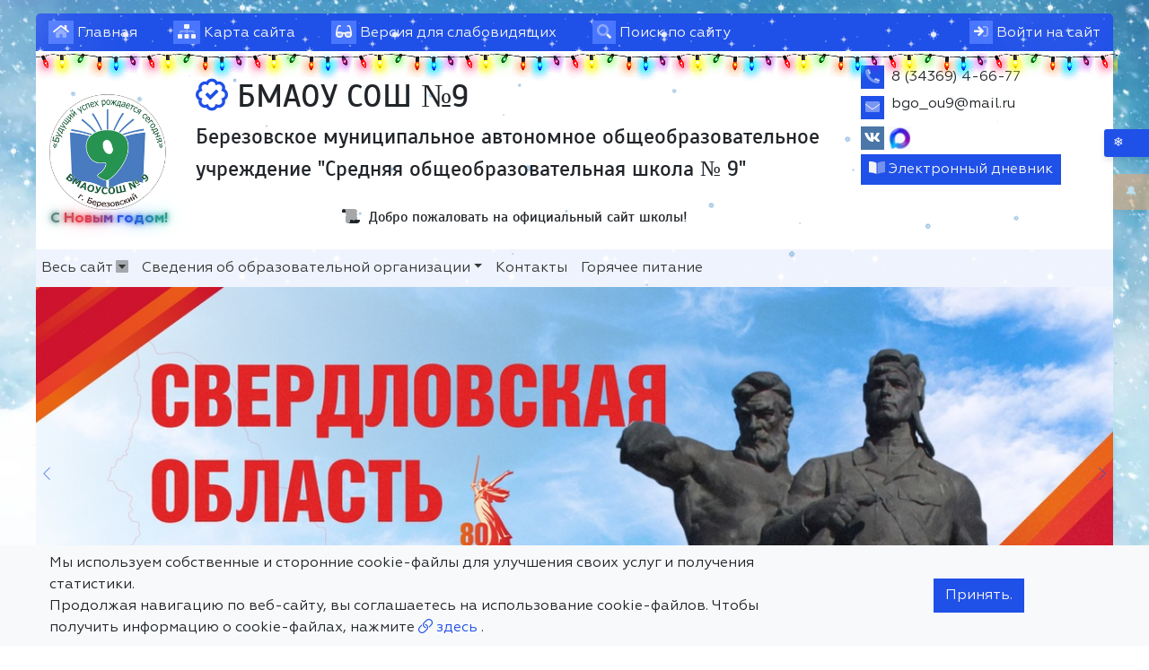

--- FILE ---
content_type: text/html; charset=utf-8
request_url: https://dnevnik-ural.ru/
body_size: 16959
content:

<!DOCTYPE html>
<html lang="ru" xmlns="http://www.w3.org/1999/xhtml">
<head>
  <meta charset="utf-8"/>
  <meta name="viewport" content="width=device-width, initial-scale=1, shrink-to-fit=no"/>
  <title>Официальный сайт БМАОУ СОШ №9</title>
  <meta name="description" content="Березовское муниципальное автономное общеобразовательное учреждение &quot;Средняя общеобразовательная школа № 9&quot; — официальный сайт. Здесь вы найдете актуальную информацию, новости, контакты и полезные ресурсы. Добро пожаловать!"/>
  <meta name="keywords" content=" сайт, на сайте, Официальный,Страницы, педагогов, педагоги, дорожная карта, образование, коррекционное, расписание уроков, как добраться, ребенок, детей, школьный, портал, воспитанники, школьники, школьницы"/>
  
    <link rel="shortcut icon"
          href="/media/favicon/0838b635a355bcb3dbb33b6c72861305.png"
          type="image/x-icon">
  
  
  

  

  <!-- Font Preloads for Critical Rendering Path -->
  <link rel="preload"
        href="/static/vendor/fonts/geom/Geometria.woff"
        as="font"
        type="font/woff"
        crossorigin>
  <link rel="preload"
        href="/static/vendor/fonts/geom/Geometria-Bold.woff"
        as="font"
        type="font/woff"
        crossorigin>
  <link rel="preload"
        href="/static/vendor/fonts/geom/Geometria-Medium.woff"
        as="font"
        type="font/woff"
        crossorigin>
  <!-- End Font Preloads -->

  <!-- Fonts -->
  <link href='/static/vendor/css/font-geom.css'
        rel='stylesheet'
        type='text/css'>
  <!-- End Fonts -->

  <link rel="stylesheet" href="/static/CACHE/css/output.006ec3d566bd.css" type="text/css" media="all">
  
  <!-- END Fonts -->

  <!-- Extra CSS -->
  
  

   <!-- New Year-->
    <script src="/static/site_templates/expanded/js/particles.js"></script>
    <script src="/static/site_templates/expanded/js/holidays-25.js"></script>

  <script src="/static/CACHE/js/output.86a3070776eb.js"></script>
</head>

<body style="
     background: url(/media/fon/i_3_VKnoYXv.webp) 0 0 #fff;
     background-size: 100% 100vh;
      background-repeat: no-repeat;
      height: 100%;
      background-attachment: fixed;
     ">

      <!-- Новогодние эффекты 2025 -->
      
      <div id="particles-js"></div>

      <!-- Параллакс снегопад -->
      <div class="snow-parallax">
        <div class="snow-layer snow-layer--back"></div>
        <div class="snow-layer snow-layer--middle"></div>
        <div class="snow-layer snow-layer--front"></div>
      </div>
      

      
      <!-- Морозные узоры -->
      <div class="frost-overlay"></div>
      <div class="frost-overlay-bottom"></div>
      

      
      <!-- Кнопки управления праздниками -->
      <button id="toggle-holidays" type="button" title="Переключить праздничное оформление">
        ❄️ <span>Отключить Новый Год</span>
      </button>
      <button id="toggle-holiday-sound" type="button" title="Переключить звук">
        🔕
      </button>
      
      <!-- Конец новогодних эффектов -->


  <div id="scroller"><i></i></div>


<!-- Top Bar -->
<div class="container top-bar">
  
  <div class="row">
    <div class="col">

      <ul>
        <li>
          <a href="/" class="top-bar__link" title="Главная">
            <i class="fad fa-home"></i> <span class="d-none d-sm-inline">Главная</span>
          </a>
        </li>
        <li>
          <a href="/sitemap/" class="top-bar__link" title="Карта сайта">
            <i class="fad fa-sitemap"></i> <span class="d-none d-sm-inline">Карта сайта</span>
          </a>
        </li>
        <li>
          <a href="#" class="top-bar__link bvi-open" title="Версия для слабовидящих" itemprop="copy">
            <i class="fad fa-glasses"></i> <span class="d-none d-sm-inline">Версия для слабовидящих</span>
          </a>
        </li>
        
          <li class="top-bar__search">
            <a href="#" class="top-bar__link" title="Поиск по сайту">
              <i class="fad fa-search"></i> <span class="d-none d-sm-inline"> Поиск по сайту</span>
            </a>

            <form action="/search/">
              <div class="input-group input-group-sm">
                <input type="text" class="form-control" placeholder="Поиск по сайту"
                       aria-label="Поиск по сайту" name="search"
                       value="" required>
                <div class="input-group-append">
                  <button href="#" type="submit" title="Поиск по сайту">
                    <i class="fad fa-search"></i>
                  </button>
                </div>
              </div>
            </form>
          </li>

        
        <li class="top-bar__user">
          
            <a href="/accounts/login/" class="top-bar__link" title="Вход на сайт">
              <i class="fad fa-sign-in"></i> <span class="d-none d-sm-inline">Войти на сайт</span>
            </a>
          
        </li>
      </ul>
    </div>
     <!--New Year -->
    
    <div class="col-12">
      <div class="garlands_1" id="garlands" ></div>
    </div>
    


  </div>
  
</div>
<!-- END Top Bar -->




  







  

<header
  style=""
  class="container header">
  
  <div class="header__wrapper">
    
    
      <div class="header__logo">
        <a href="/" title="Логотип БМАОУ СОШ №9">
          
            <img src="/media/cache2/c2/47/c24700b61f447e6d2764f467ea20e36a.png"
                 width="250"
                 height="251"
                 alt="Логотип БМАОУ СОШ №9">
          
        </a>
        
        
       <!-- Новогодний текст -->
        
        <div class="new-year-text">
          <span style="--i: 0">С</span>
          <span style="--i: 1" class="pr-1"> </span>
          <span style="--i: 2">Н</span>
          <span style="--i: 3">о</span>
          <span style="--i: 4">в</span>
          <span style="--i: 5">ы</span>
          <span style="--i: 6">м</span>
          <span style="--i: 1" class="pr-1"> </span>
          <span style="--i: 8">г</span>
          <span style="--i: 9">о</span>
          <span style="--i: 10">д</span>
          <span style="--i: 11">о</span>
          <span style="--i: 13">м</span>
          <span style="--i: 14">!</span>
        </div>
        

      </div>
      <div class="header__titles"
           itemscope
           itemtype="http://schema.org/Organization">
        

        
          
            <h1 itemprop="brand"
                style="">
          
        
          <i class="far fa-badge-check"
             title="Официальный сайт БМАОУ СОШ №9"></i>
        
        БМАОУ СОШ №9
        
          </h1>
        
        
        
          
            <div class="header__titles_subtitle"
                 style="">Березовское муниципальное автономное общеобразовательное учреждение &quot;Средняя общеобразовательная школа № 9&quot;</div>
          
        
        
          <div class="header__titles_slogan">
            <i class="fad fa-scroll-old" title="Слоган"></i> Добро пожаловать на официальный сайт школы!
          </div>
        
      </div>
    
    <div class="header__contacts">
      <ul class="list-unstyled mb-1">
        
          <li class="header__contacts_item">
            <i class="fad fa-phone-alt" title="Телефон"></i>
            <div class="header__contacts_item_body">8 (34369) 4-66-77</div>
          </li>
        
        
          <li class="header__contacts_item">
            <i class="fad fa-envelope" title="Электронная почта"></i>
            <div class="header__contacts_item_body">
  
    
      <p itemprop="email">bgo_ou9@mail.ru</p>
    
  

</div>
          </li>
        
        
          <li class="header__contacts_item header__contacts_social">
            <ul class="w-sm-100 text-sm-center">
              
                <li>
                  <div class="vk">
                    <a href="https://vk.com/public193867448" target="_blank"><i class="fab fa-vk"></i></a>
                  </div>
                </li>
              
              
              
              
              
              
              
              
              
              
              
              
              
              
              
              
              
                <li>
                  <div class="bg-light">
                    <a data-popup="tooltip"
                       data-trigger="hover"
                       data-content="Мы в MAX"
                       href="https://max.ru/id6604009053_gos"
                       target="_blank" title="Мы в MAX">
                      <img src="/static/icons/max.png">
                    </a>
                  </div>
                </li>
              
              
              
              
              
            </ul>
          </li>
        
        
      </ul>
      
      
        <a target="_blank"
           class="btn btn-primary text-white py-1 px-2 mb-1"
           href="https://dnevnik.egov66.ru">
          <i class="fad fa-book-open"></i> Электронный дневник
        </a>
      
      
    </div>
    
</header>



  
  






<div class="container nav-horizontal">
      
  <nav id="megamenu">
    <button class="navbar-toggler" type="button" data-toggle="collapse" data-target="#nav_horizontal"
            aria-expanded="false" aria-label="Toggle navigation">
      <i class="fad fa-bars"></i> Меню сайта
    </button>
    
    <div class="megamenu-dropdown">
      <div class="row">
        <div class="col nav-all">
          <a href="#" class="megamenu-dropdown__close megamenu-dropdown__toggle"><i></i> Закрыть</a>
        </div>
      </div>
      <div class="card-columns">

        

          <div class="card">
            <div class="card-header">
              <a href="/sveden/#megamenu" class=""
                 title="Сведения об образовательной организации">Сведения об образовательной организации</a>
            </div>
            
              <div class="card-body">
                <ul class="list-unstyled">
                  

                  
                    
                      <li>
                        <a href="/sveden/common/#megamenu" title="Основные сведения">
                          Основные сведения
                        </a>
                        
                      </li>
                    
                  
                    
                      <li>
                        <a href="/sveden/struct/#megamenu" title="Структура и органы управления образовательной организации">
                          Структура и органы управления образовательной организации
                        </a>
                        
                      </li>
                    
                  
                    
                      <li>
                        <a href="/sveden/document/#megamenu" title="Документы">
                          Документы
                        </a>
                        
                      </li>
                    
                  
                    
                      <li>
                        <a href="/sveden/education/#megamenu" title="Образование">
                          Образование
                        </a>
                        
                      </li>
                    
                  
                    
                      <li>
                        <a href="/sveden/eduStandarts/#megamenu" title="Образовательные стандарты и требования">
                          Образовательные стандарты и требования
                        </a>
                        
                      </li>
                    
                  
                    
                      <li>
                        <a href="/sveden/managers/#megamenu" title="Руководство">
                          Руководство
                        </a>
                        
                      </li>
                    
                  
                    
                      <li>
                        <a href="/sveden/employees/#megamenu" title="Педагогический состав">
                          Педагогический состав
                        </a>
                        
                      </li>
                    
                  
                    
                      <li>
                        <a href="/sveden/objects/#megamenu" title="Материально-техническое обеспечение и оснащенность образовательного процесса. Доступная среда">
                          Материально-техническое обеспечение и оснащенность образовательного процесса. Доступная среда
                        </a>
                        
                      </li>
                    
                  
                    
                      <li>
                        <a href="/sveden/grants/#megamenu" title="Стипендии и меры поддержки обучающихся">
                          Стипендии и меры поддержки обучающихся
                        </a>
                        
                      </li>
                    
                  
                    
                      <li>
                        <a href="/sveden/paid_edu/#megamenu" title="Платные образовательные услуги">
                          Платные образовательные услуги
                        </a>
                        
                      </li>
                    
                  
                    
                      <li>
                        <a href="/sveden/budget/#megamenu" title="Финансово-хозяйственная деятельность">
                          Финансово-хозяйственная деятельность
                        </a>
                        
                      </li>
                    
                  
                    
                      <li>
                        <a href="/sveden/vacant/#megamenu" title="Вакантные места для приёма (перевода) обучающихся">
                          Вакантные места для приёма (перевода) обучающихся
                        </a>
                        
                      </li>
                    
                  
                    
                      <li>
                        <a href="/sveden/inter/#megamenu" title="Международное сотрудничество">
                          Международное сотрудничество
                        </a>
                        
                      </li>
                    
                  
                    
                      <li>
                        <a href="/sveden/catering/#megamenu" title="Организация питания в образовательной организации">
                          Организация питания в образовательной организации
                        </a>
                        
                      </li>
                    
                  
                    
                      <li>
                        <a href="/sveden/food/#megamenu" title="Организация питания в образовательной организации">
                          Организация питания в образовательной организации
                        </a>
                        
                      </li>
                    
                  
                </ul>
              </div>
            

          </div>
        

          <div class="card">
            <div class="card-header">
              <a href="/news/#megamenu" class=""
                 title="Новости">Новости</a>
            </div>
            

          </div>
        

          <div class="card">
            <div class="card-header">
              <a href="/partition/109873/#megamenu" class=""
                 title="Учебный процесс">Учебный процесс</a>
            </div>
            
              <div class="card-body">
                <ul class="list-unstyled">
                  

                  
                    
                      <li>
                        <a href="/partition/104663/#megamenu" title="ОРКСЭ">
                          ОРКСЭ
                        </a>
                        
                      </li>
                    
                  
                    
                      <li>
                        <a href="/partition/101182/#megamenu" title="Персонифицированное финансирование дополнительного образования (ПФДО)">
                          Персонифицированное финансирование дополнительного образования (ПФДО)
                        </a>
                        
                      </li>
                    
                  
                    
                      <li>
                        <a href="/partition/101175/#megamenu" title="Аттестация обучающихся">
                          Аттестация обучающихся
                        </a>
                        
                          <ul class="sublist">
                            
                              
                                <li>
                                  <a href="/partition/106904/#megamenu" title="Государственная итоговая аттестация">
                                    <i class="fa fa-caret-square-o-right"
                                       aria-hidden="true"></i>Государственная итоговая аттестация
                                  </a>
                                  
                                </li>
                              
                            
                              
                                <li>
                                  <a href="/partition/106905/#megamenu" title="Всероссийские проверочные работы">
                                    <i class="fa fa-caret-square-o-right"
                                       aria-hidden="true"></i>Всероссийские проверочные работы
                                  </a>
                                  
                                </li>
                              
                            
                          </ul>
                        
                      </li>
                    
                  
                    
                      <li>
                        <a href="/partition/101180/#megamenu" title="Всероссийская олимпиада школьников">
                          Всероссийская олимпиада школьников
                        </a>
                        
                          <ul class="sublist">
                            
                              
                                <li>
                                  <a href="/partition/101421/#megamenu" title="Документы">
                                    <i class="fa fa-caret-square-o-right"
                                       aria-hidden="true"></i>Документы
                                  </a>
                                  
                                </li>
                              
                            
                              
                                <li>
                                  <a href="/partition/101422/#megamenu" title="Протоколы">
                                    <i class="fa fa-caret-square-o-right"
                                       aria-hidden="true"></i>Протоколы
                                  </a>
                                  
                                </li>
                              
                            
                          </ul>
                        
                      </li>
                    
                  
                    
                      <li>
                        <a href="/partition/110033/#megamenu" title="Доступная среда">
                          Доступная среда
                        </a>
                        
                          <ul class="sublist">
                            
                              
                                <li>
                                  <a href="/partition/132644/#megamenu" title="Психолого-педагогический консилиум">
                                    <i class="fa fa-caret-square-o-right"
                                       aria-hidden="true"></i>Психолого-педагогический консилиум
                                  </a>
                                  
                                    <ul class="children">
                                      
                                    </ul>
                                  
                                </li>
                              
                            
                              
                                <li>
                                  <a href="/partition/132645/#megamenu" title="Организация образовательного процесса обучающихся с ОВЗ">
                                    <i class="fa fa-caret-square-o-right"
                                       aria-hidden="true"></i>Организация образовательного процесса обучающихся с ОВЗ
                                  </a>
                                  
                                </li>
                              
                            
                              
                                <li>
                                  <a href="/partition/132646/#megamenu" title="Информация о специальных условиях для обучения инвалидов и лиц с ограниченными возможностями здоровья">
                                    <i class="fa fa-caret-square-o-right"
                                       aria-hidden="true"></i>Информация о специальных условиях для обучения инвалидов и лиц с ограниченными возможностями здоровья
                                  </a>
                                  
                                </li>
                              
                            
                              
                                <li>
                                  <a href="/partition/132648/#megamenu" title="Логопед">
                                    <i class="fa fa-caret-square-o-right"
                                       aria-hidden="true"></i>Логопед
                                  </a>
                                  
                                </li>
                              
                            
                              
                                <li>
                                  <a href="/partition/132649/#megamenu" title="Психолог">
                                    <i class="fa fa-caret-square-o-right"
                                       aria-hidden="true"></i>Психолог
                                  </a>
                                  
                                </li>
                              
                            
                              
                                <li>
                                  <a href="/partition/132650/#megamenu" title="Тьютор">
                                    <i class="fa fa-caret-square-o-right"
                                       aria-hidden="true"></i>Тьютор
                                  </a>
                                  
                                </li>
                              
                            
                          </ul>
                        
                      </li>
                    
                  
                </ul>
              </div>
            

          </div>
        

          <div class="card">
            <div class="card-header">
              <a href="/partition/101174/#megamenu" class=""
                 title="Приём в образовательную организацию">Приём в образовательную организацию</a>
            </div>
            

          </div>
        

          <div class="card">
            <div class="card-header">
              <a href="/partition/93258/#megamenu" class=""
                 title="Пришкольный лагерь &quot;Радуга&quot;">Пришкольный лагерь &quot;Радуга&quot;</a>
            </div>
            

          </div>
        

          <div class="card">
            <div class="card-header">
              <a href="/partition/109817/#megamenu" class=""
                 title="Воспитательная деятельность">Воспитательная деятельность</a>
            </div>
            
              <div class="card-body">
                <ul class="list-unstyled">
                  

                  
                    
                      <li>
                        <a href="/partition/105332/#megamenu" title="Школьный театр">
                          Школьный театр
                        </a>
                        
                      </li>
                    
                  
                    
                      <li>
                        <a href="/partition/109818/#megamenu" title="Профилактика">
                          Профилактика
                        </a>
                        
                          <ul class="sublist">
                            
                              
                                <li>
                                  <a href="/partition/101179/#megamenu" title="Информационная безопасность">
                                    <i class="fa fa-caret-square-o-right"
                                       aria-hidden="true"></i>Информационная безопасность
                                  </a>
                                  
                                </li>
                              
                            
                              
                                <li>
                                  <a href="/partition/93252/#megamenu" title="Охрана жизни и здоровья">
                                    <i class="fa fa-caret-square-o-right"
                                       aria-hidden="true"></i>Охрана жизни и здоровья
                                  </a>
                                  
                                </li>
                              
                            
                              
                                <li>
                                  <a href="/partition/101177/#megamenu" title="Социально-психологическое тестирование">
                                    <i class="fa fa-caret-square-o-right"
                                       aria-hidden="true"></i>Социально-психологическое тестирование
                                  </a>
                                  
                                </li>
                              
                            
                              
                                <li>
                                  <a href="/partition/101178/#megamenu" title="Профилактика правонарушений">
                                    <i class="fa fa-caret-square-o-right"
                                       aria-hidden="true"></i>Профилактика правонарушений
                                  </a>
                                  
                                    <ul class="children">
                                      
                              
                                <li>
                                  <a href="/partition/101330/#megamenu" title="Профилактика терроризма">
                                    <i class="fa fa-caret-square-o-right"
                                       aria-hidden="true"></i>Профилактика терроризма
                                  </a>
                                  
                                </li>
                              
                            
                              
                                <li>
                                  <a href="/partition/101331/#megamenu" title="Профилактика правонарушений">
                                    <i class="fa fa-caret-square-o-right"
                                       aria-hidden="true"></i>Профилактика правонарушений
                                  </a>
                                  
                                </li>
                              
                            
                              
                                <li>
                                  <a href="/partition/101332/#megamenu" title="Профилактика употребления психоактивных веществ">
                                    <i class="fa fa-caret-square-o-right"
                                       aria-hidden="true"></i>Профилактика употребления психоактивных веществ
                                  </a>
                                  
                                </li>
                              
                            
                                    </ul>
                                  
                                </li>
                              
                            
                              
                                <li>
                                  <a href="/partition/115505/#megamenu" title="Профилактика суицидального поведения">
                                    <i class="fa fa-caret-square-o-right"
                                       aria-hidden="true"></i>Профилактика суицидального поведения
                                  </a>
                                  
                                </li>
                              
                            
                              
                            
                              
                                <li>
                                  <a href="/partition/138189/#megamenu" title="Совет профилактики">
                                    <i class="fa fa-caret-square-o-right"
                                       aria-hidden="true"></i>Совет профилактики
                                  </a>
                                  
                                </li>
                              
                            
                          </ul>
                        
                      </li>
                    
                  
                    
                      <li>
                        <a href="/partition/109874/#megamenu" title="Профориентация">
                          Профориентация
                        </a>
                        
                          <ul class="sublist">
                            
                              
                                <li>
                                  <a href="/partition/101176/#megamenu" title="Проект по ранней профориентации &quot;Билет в будущее&quot;">
                                    <i class="fa fa-caret-square-o-right"
                                       aria-hidden="true"></i>Проект по ранней профориентации &quot;Билет в будущее&quot;
                                  </a>
                                  
                                </li>
                              
                            
                              
                                <li>
                                  <a href="/partition/115765/#megamenu" title="Профориентационные мероприятия">
                                    <i class="fa fa-caret-square-o-right"
                                       aria-hidden="true"></i>Профориентационные мероприятия
                                  </a>
                                  
                                </li>
                              
                            
                          </ul>
                        
                      </li>
                    
                  
                    
                      <li>
                        <a href="/partition/109875/#megamenu" title="Разговоры о важном">
                          Разговоры о важном
                        </a>
                        
                      </li>
                    
                  
                    
                      <li>
                        <a href="/partition/109876/#megamenu" title="Школьный спортивный клуб">
                          Школьный спортивный клуб
                        </a>
                        
                      </li>
                    
                  
                    
                      <li>
                        <a href="/partition/110031/#megamenu" title="Школьная служба примирения">
                          Школьная служба примирения
                        </a>
                        
                      </li>
                    
                  
                    
                      <li>
                        <a href="/partition/128376/#megamenu" title="Дорожная безопасность">
                          Дорожная безопасность
                        </a>
                        
                      </li>
                    
                  
                    
                      <li>
                        <a href="/partition/140068/#megamenu" title="Школьный музей">
                          Школьный музей
                        </a>
                        
                      </li>
                    
                  
                    
                      <li>
                        <a href="/partition/140072/#megamenu" title="Школьный хор &quot;Счастливое детство&quot;">
                          Школьный хор &quot;Счастливое детство&quot;
                        </a>
                        
                      </li>
                    
                  
                    
                      <li>
                        <a href="/partition/140074/#megamenu" title="Медиацентр">
                          Медиацентр
                        </a>
                        
                      </li>
                    
                  
                </ul>
              </div>
            

          </div>
        

          <div class="card">
            <div class="card-header">
              <a href="/partition/110075/#megamenu" class=""
                 title="Наставничество">Наставничество</a>
            </div>
            

          </div>
        

          <div class="card">
            <div class="card-header">
              <a href="/partition/109620/#megamenu" class=""
                 title="Противодействие коррупции">Противодействие коррупции</a>
            </div>
            

          </div>
        

          <div class="card">
            <div class="card-header">
              <a href="/contacts/#megamenu" class=""
                 title="Контакты">Контакты</a>
            </div>
            

          </div>
        

          <div class="card">
            <div class="card-header">
              <a href="/polls/#megamenu" class=""
                 title="Опросы">Опросы</a>
            </div>
            

          </div>
        

          <div class="card">
            <div class="card-header">
              <a href="/faq/#megamenu" class=""
                 title="Обращения граждан">Обращения граждан</a>
            </div>
            
              <div class="card-body">
                <ul class="list-unstyled">
                  

                  
                    
                      <li>
                        <a href="/faq/list/#megamenu" title="Часто задаваемые вопросы">
                          Часто задаваемые вопросы
                        </a>
                        
                      </li>
                    
                  
                </ul>
              </div>
            

          </div>
        

          <div class="card">
            <div class="card-header">
              <a href="/partition/101172/#megamenu" class=""
                 title="Независимая оценка качества">Независимая оценка качества</a>
            </div>
            

          </div>
        

          <div class="card">
            <div class="card-header">
              <a href="/partition/101181/#megamenu" class=""
                 title="Проект 500+">Проект 500+</a>
            </div>
            

          </div>
        

          <div class="card">
            <div class="card-header">
              <a href="/food/" class=""
                 title="Горячее питание">Горячее питание</a>
            </div>
            

          </div>
        

          <div class="card">
            <div class="card-header">
              <a href="/documents/#megamenu" class=""
                 title="Все документы">Все документы</a>
            </div>
            

          </div>
        

          <div class="card">
            <div class="card-header">
              <a href="/reviews/#megamenu" class=""
                 title="Отзывы">Отзывы</a>
            </div>
            

          </div>
        

          <div class="card">
            <div class="card-header">
              <a href="/notice/#megamenu" class=""
                 title="Объявления">Объявления</a>
            </div>
            

          </div>
        

          <div class="card">
            <div class="card-header">
              <a href="/partition/134606/#megamenu" class=""
                 title="Школьное пространство детско-родительского взаимодействия «НАВСТРЕЧУ»">Школьное пространство детско-родительского взаимодействия «НАВСТРЕЧУ»</a>
            </div>
            

          </div>
        

          <div class="card">
            <div class="card-header">
              <a href="/partition/138735/#megamenu" class=""
                 title="Дополнительное образование">Дополнительное образование</a>
            </div>
            

          </div>
        
      </div>
    </div>
    
    <div id="nav_horizontal" class="collapse navbar-collapse ">
      <ul class="navbar-nav">
        <li>
          <a href="#" class="megamenu-dropdown__toggle" data-toggle="dropdown" aria-expanded="true" title="Весь сайт">
            Весь сайт <i></i>
          </a>
        </li>
        
          
          
          
            <li class="dropdown">

              <a class="dropdown-toggle" href="#" data-toggle="dropdown" aria-expanded="true"
                 data-display="static">Сведения об образовательной организации</a>

              <ul class="dropdown-menu">
                
                
                
                

                
                
                  
                  <li>
                    <a href="/sveden/common/#megamenu"  title="Основные сведения">
                      Основные сведения
                    </a>
                    
                  </li>
                  
                
                  
                  <li>
                    <a href="/sveden/struct/#megamenu"  title="Структура и органы управления образовательной организации">
                      Структура и органы управления образовательной организации
                    </a>
                    
                  </li>
                  
                
                  
                  <li>
                    <a href="/sveden/document/#megamenu"  title="Документы">
                      Документы
                    </a>
                    
                  </li>
                  
                
                  
                  <li>
                    <a href="/sveden/education/#megamenu"  title="Образование">
                      Образование
                    </a>
                    
                  </li>
                  
                
                  
                  <li>
                    <a href="/sveden/eduStandarts/#megamenu"  title="Образовательные стандарты и требования">
                      Образовательные стандарты и требования
                    </a>
                    
                  </li>
                  
                
                  
                  <li>
                    <a href="/sveden/managers/#megamenu"  title="Руководство">
                      Руководство
                    </a>
                    
                  </li>
                  
                
                  
                  <li>
                    <a href="/sveden/employees/#megamenu"  title="Педагогический состав">
                      Педагогический состав
                    </a>
                    
                  </li>
                  
                
                  
                  <li>
                    <a href="/sveden/objects/#megamenu"  title="Материально-техническое обеспечение и оснащенность образовательного процесса. Доступная среда">
                      Материально-техническое обеспечение и оснащенность образовательного процесса. Доступная среда
                    </a>
                    
                  </li>
                  
                
                  
                  <li>
                    <a href="/sveden/grants/#megamenu"  title="Стипендии и меры поддержки обучающихся">
                      Стипендии и меры поддержки обучающихся
                    </a>
                    
                  </li>
                  
                
                  
                  <li>
                    <a href="/sveden/paid_edu/#megamenu"  title="Платные образовательные услуги">
                      Платные образовательные услуги
                    </a>
                    
                  </li>
                  
                
                  
                  <li>
                    <a href="/sveden/budget/#megamenu"  title="Финансово-хозяйственная деятельность">
                      Финансово-хозяйственная деятельность
                    </a>
                    
                  </li>
                  
                
                  
                  <li>
                    <a href="/sveden/vacant/#megamenu"  title="Вакантные места для приёма (перевода) обучающихся">
                      Вакантные места для приёма (перевода) обучающихся
                    </a>
                    
                  </li>
                  
                
                  
                  <li>
                    <a href="/sveden/inter/#megamenu"  title="Международное сотрудничество">
                      Международное сотрудничество
                    </a>
                    
                  </li>
                  
                
                  
                  <li>
                    <a href="/sveden/catering/#megamenu"  title="Организация питания в образовательной организации">
                      Организация питания в образовательной организации
                    </a>
                    
                  </li>
                  
                
              </ul>
            </li>
          
        
          
          
          
            
            <li><a href="/contacts/#megamenu"
                   title="Контакты">Контакты</a></li>
          
        
          
          
          
            
            <li><a href="/food/"
                   title="Горячее питание">Горячее питание</a></li>
          
        
      </ul>
    </div>
  </nav>
      
</div>



<!-- CONTENT -->


  
  
    

<div class="container slider">
  
  <div class="row">
    <div class="slider__wrapper">
      <div id="carouselSliderIndicators" class="carousel slide" data-ride="carousel">
        <ol class="carousel-indicators">
          
            <li data-target="#carouselSliderIndicators" data-slide-to="0"
                class="active"></li>
          
            <li data-target="#carouselSliderIndicators" data-slide-to="1"
                class=""></li>
          
            <li data-target="#carouselSliderIndicators" data-slide-to="2"
                class=""></li>
          
        </ol>
        <div class="carousel-inner">
          
            <div class="carousel-item active">
              
                
                  <img class="d-sm-block d-none w-100" alt="None" src="/media/cache2/b0/bb/b0bb79a83fa790e1c56fd76a96ab6e61.jpg">
                
              

              
                <img class="d-block d-sm-none w-100" alt="None" src="/media/cache2/b8/2a/b82ac568199238cf42bb5b3126b0c582.jpg">
              
              
            </div>
          
            <div class="carousel-item ">
              
                
                  <img class="d-sm-block d-none w-100" alt="None" src="/media/cache2/08/08/08088ed8e564738e62c393932acae255.jpg">
                
              

              
                <img class="d-block d-sm-none w-100" alt="None" src="/media/cache2/f4/48/f44880ed19d1f69bbbbb3be049de6460.jpg">
              
              
            </div>
          
            <div class="carousel-item ">
              
                
                  <img class="d-sm-block d-none w-100" alt="None" src="/media/cache2/ff/95/ff95f1d70905f85535d23c1d07a235b6.jpg">
                
              

              
                <img class="d-block d-sm-none w-100" alt="None" src="/media/cache2/89/1a/891aa38e194ff5b157ec192f86a5d846.jpg">
              
              
            </div>
          
        </div>
        <a class="carousel-control-prev" href="#carouselSliderIndicators" role="button" data-slide="prev">
          <i class="carousel-control-prev-icon fal fa-chevron-left"></i>
          <span class="sr-only">Предыдущий</span>
        </a>
        <a class="carousel-control-next" href="#carouselSliderIndicators" role="button" data-slide="next">
          <i class="carousel-control-next-icon fal fa-chevron-right"></i>
          <span class="sr-only">Следующий</span>
        </a>
      </div>
    </div>
  </div>
 
</div>

  
  
    

<div class="container  content-grid content-grid-sidebar">
  <div class="row no-gutters">
    
    <div class="column-3 order-2 order-sm-1">
      <div class="col px-0">
        
        

<div class="sidebar-menu-wrapper pt-0 pl-0 flex-column" id="sidebar">
  <div class="row">
    

  </div>
  <ul class="sidebar-menu dropright" id="navAccordion">
    
      
        <li >
          <a class="nav-link"
             href="/news/"
             title="Новости"
             >
            Новости
          </a>
          
        </li>
      
        <li class="dropdown-list">
          <a class="nav-link dropdown-toggle"
             href="/partition/109873/"
             title="Учебный процесс"
             data-toggle="dropdown" aria-haspopup="true"
             aria-expanded="false">
            Учебный процесс
          </a>
          
            <ul class="sidebar-menu children" data-parent="#navAccordion">
              
                <li>
                  <a class="nav-link" href="/partition/109873/#megamenu" title="Учебный процесс">Учебный процесс</a>
                </li>
              
              
        <li >
          <a class="nav-link"
             href="/partition/104663/"
             title="ОРКСЭ"
             >
            ОРКСЭ
          </a>
          
        </li>
      
        <li >
          <a class="nav-link"
             href="/partition/101182/"
             title="Персонифицированное финансирование дополнительного образования (ПФДО)"
             >
            Персонифицированное финансирование дополнительного образования (ПФДО)
          </a>
          
        </li>
      
        <li class="dropdown-list">
          <a class="nav-link dropdown-toggle"
             href="/partition/101175/"
             title="Аттестация обучающихся"
             data-toggle="dropdown" aria-haspopup="true"
             aria-expanded="false">
            Аттестация обучающихся
          </a>
          
            <ul class="sidebar-menu children" data-parent="#navAccordion">
              
                <li>
                  <a class="nav-link" href="/partition/101175/#megamenu" title="Аттестация обучающихся">Аттестация обучающихся</a>
                </li>
              
              
        <li >
          <a class="nav-link"
             href="/partition/106904/"
             title="Государственная итоговая аттестация"
             >
            Государственная итоговая аттестация
          </a>
          
        </li>
      
        <li >
          <a class="nav-link"
             href="/partition/106905/"
             title="Всероссийские проверочные работы"
             >
            Всероссийские проверочные работы
          </a>
          
        </li>
      
            </ul>
          
        </li>
      
        <li class="dropdown-list">
          <a class="nav-link dropdown-toggle"
             href="/partition/101180/"
             title="Всероссийская олимпиада школьников"
             data-toggle="dropdown" aria-haspopup="true"
             aria-expanded="false">
            Всероссийская олимпиада школьников
          </a>
          
            <ul class="sidebar-menu children" data-parent="#navAccordion">
              
                <li>
                  <a class="nav-link" href="/partition/101180/#megamenu" title="Всероссийская олимпиада школьников">Всероссийская олимпиада школьников</a>
                </li>
              
              
        <li >
          <a class="nav-link"
             href="/partition/101421/"
             title="Документы"
             >
            Документы
          </a>
          
        </li>
      
        <li >
          <a class="nav-link"
             href="/partition/101422/"
             title="Протоколы"
             >
            Протоколы
          </a>
          
        </li>
      
            </ul>
          
        </li>
      
        <li class="dropdown-list">
          <a class="nav-link dropdown-toggle"
             href="/partition/110033/"
             title="Доступная среда"
             data-toggle="dropdown" aria-haspopup="true"
             aria-expanded="false">
            Доступная среда
          </a>
          
            <ul class="sidebar-menu children" data-parent="#navAccordion">
              
              
        <li >
          <a class="nav-link"
             href="/partition/132644/"
             title="Психолого-педагогический консилиум"
             >
            Психолого-педагогический консилиум
          </a>
          
            <ul class="sidebar-menu children" data-parent="#navAccordion">
              
                <li>
                  <a class="nav-link" href="/partition/132644/#megamenu" title="Психолого-педагогический консилиум">Психолого-педагогический консилиум</a>
                </li>
              
              
            </ul>
          
        </li>
      
        <li >
          <a class="nav-link"
             href="/partition/132645/"
             title="Организация образовательного процесса обучающихся с ОВЗ"
             >
            Организация образовательного процесса обучающихся с ОВЗ
          </a>
          
        </li>
      
        <li >
          <a class="nav-link"
             href="/partition/132646/"
             title="Информация о специальных условиях для обучения инвалидов и лиц с ограниченными возможностями здоровья"
             >
            Информация о специальных условиях для обучения инвалидов и лиц с ограниченными возможностями здоровья
          </a>
          
        </li>
      
        <li >
          <a class="nav-link"
             href="/partition/132648/"
             title="Логопед"
             >
            Логопед
          </a>
          
        </li>
      
        <li >
          <a class="nav-link"
             href="/partition/132649/"
             title="Психолог"
             >
            Психолог
          </a>
          
        </li>
      
        <li >
          <a class="nav-link"
             href="/partition/132650/"
             title="Тьютор"
             >
            Тьютор
          </a>
          
        </li>
      
            </ul>
          
        </li>
      
            </ul>
          
        </li>
      
        <li >
          <a class="nav-link"
             href="/partition/101174/"
             title="Приём в образовательную организацию"
             >
            Приём в образовательную организацию
          </a>
          
        </li>
      
        <li >
          <a class="nav-link"
             href="/partition/93258/"
             title="Пришкольный лагерь &quot;Радуга&quot;"
             >
            Пришкольный лагерь &quot;Радуга&quot;
          </a>
          
        </li>
      
        <li class="dropdown-list">
          <a class="nav-link dropdown-toggle"
             href="/partition/109817/"
             title="Воспитательная деятельность"
             data-toggle="dropdown" aria-haspopup="true"
             aria-expanded="false">
            Воспитательная деятельность
          </a>
          
            <ul class="sidebar-menu children" data-parent="#navAccordion">
              
                <li>
                  <a class="nav-link" href="/partition/109817/#megamenu" title="Воспитательная деятельность">Воспитательная деятельность</a>
                </li>
              
              
        <li >
          <a class="nav-link"
             href="/partition/105332/"
             title="Школьный театр"
             >
            Школьный театр
          </a>
          
        </li>
      
        <li class="dropdown-list">
          <a class="nav-link dropdown-toggle"
             href="/partition/109818/"
             title="Профилактика"
             data-toggle="dropdown" aria-haspopup="true"
             aria-expanded="false">
            Профилактика
          </a>
          
            <ul class="sidebar-menu children" data-parent="#navAccordion">
              
                <li>
                  <a class="nav-link" href="/partition/109818/#megamenu" title="Профилактика">Профилактика</a>
                </li>
              
              
        <li >
          <a class="nav-link"
             href="/partition/101179/"
             title="Информационная безопасность"
             >
            Информационная безопасность
          </a>
          
        </li>
      
        <li >
          <a class="nav-link"
             href="/partition/93252/"
             title="Охрана жизни и здоровья"
             >
            Охрана жизни и здоровья
          </a>
          
        </li>
      
        <li >
          <a class="nav-link"
             href="/partition/101177/"
             title="Социально-психологическое тестирование"
             >
            Социально-психологическое тестирование
          </a>
          
        </li>
      
        <li class="dropdown-list">
          <a class="nav-link dropdown-toggle"
             href="/partition/101178/"
             title="Профилактика правонарушений"
             data-toggle="dropdown" aria-haspopup="true"
             aria-expanded="false">
            Профилактика правонарушений
          </a>
          
            <ul class="sidebar-menu children" data-parent="#navAccordion">
              
                <li>
                  <a class="nav-link" href="/partition/101178/#megamenu" title="Профилактика правонарушений">Профилактика правонарушений</a>
                </li>
              
              
        <li >
          <a class="nav-link"
             href="/partition/101330/"
             title="Профилактика терроризма"
             >
            Профилактика терроризма
          </a>
          
        </li>
      
        <li >
          <a class="nav-link"
             href="/partition/101331/"
             title="Профилактика правонарушений"
             >
            Профилактика правонарушений
          </a>
          
        </li>
      
        <li >
          <a class="nav-link"
             href="/partition/101332/"
             title="Профилактика употребления психоактивных веществ"
             >
            Профилактика употребления психоактивных веществ
          </a>
          
        </li>
      
            </ul>
          
        </li>
      
        <li >
          <a class="nav-link"
             href="/partition/115505/"
             title="Профилактика суицидального поведения"
             >
            Профилактика суицидального поведения
          </a>
          
        </li>
      
        <li >
          <a class="nav-link"
             href="/partition/138189/"
             title="Совет профилактики"
             >
            Совет профилактики
          </a>
          
        </li>
      
            </ul>
          
        </li>
      
        <li class="dropdown-list">
          <a class="nav-link dropdown-toggle"
             href="/partition/109874/"
             title="Профориентация"
             data-toggle="dropdown" aria-haspopup="true"
             aria-expanded="false">
            Профориентация
          </a>
          
            <ul class="sidebar-menu children" data-parent="#navAccordion">
              
                <li>
                  <a class="nav-link" href="/partition/109874/#megamenu" title="Профориентация">Профориентация</a>
                </li>
              
              
        <li >
          <a class="nav-link"
             href="/partition/101176/"
             title="Проект по ранней профориентации &quot;Билет в будущее&quot;"
             >
            Проект по ранней профориентации &quot;Билет в будущее&quot;
          </a>
          
        </li>
      
        <li >
          <a class="nav-link"
             href="/partition/115765/"
             title="Профориентационные мероприятия"
             >
            Профориентационные мероприятия
          </a>
          
        </li>
      
            </ul>
          
        </li>
      
        <li >
          <a class="nav-link"
             href="/partition/109875/"
             title="Разговоры о важном"
             >
            Разговоры о важном
          </a>
          
        </li>
      
        <li >
          <a class="nav-link"
             href="/partition/109876/"
             title="Школьный спортивный клуб"
             >
            Школьный спортивный клуб
          </a>
          
        </li>
      
        <li >
          <a class="nav-link"
             href="/partition/110031/"
             title="Школьная служба примирения"
             >
            Школьная служба примирения
          </a>
          
        </li>
      
        <li >
          <a class="nav-link"
             href="/partition/128376/"
             title="Дорожная безопасность"
             >
            Дорожная безопасность
          </a>
          
        </li>
      
        <li >
          <a class="nav-link"
             href="/partition/140068/"
             title="Школьный музей"
             >
            Школьный музей
          </a>
          
        </li>
      
        <li >
          <a class="nav-link"
             href="/partition/140072/"
             title="Школьный хор &quot;Счастливое детство&quot;"
             >
            Школьный хор &quot;Счастливое детство&quot;
          </a>
          
        </li>
      
        <li >
          <a class="nav-link"
             href="/partition/140074/"
             title="Медиацентр"
             >
            Медиацентр
          </a>
          
        </li>
      
            </ul>
          
        </li>
      
        <li >
          <a class="nav-link"
             href="/partition/110075/"
             title="Наставничество"
             >
            Наставничество
          </a>
          
        </li>
      
        <li >
          <a class="nav-link"
             href="/partition/109620/"
             title="Противодействие коррупции"
             >
            Противодействие коррупции
          </a>
          
        </li>
      
        <li >
          <a class="nav-link"
             href="/polls/"
             title="Опросы"
             >
            Опросы
          </a>
          
        </li>
      
        <li class="dropdown-list">
          <a class="nav-link dropdown-toggle"
             href="/faq/"
             title="Обращения граждан"
             data-toggle="dropdown" aria-haspopup="true"
             aria-expanded="false">
            Обращения граждан
          </a>
          
            <ul class="sidebar-menu children" data-parent="#navAccordion">
              
              
        <li >
          <a class="nav-link"
             href="/faq/list/"
             title="Часто задаваемые вопросы"
             >
            Часто задаваемые вопросы
          </a>
          
        </li>
      
            </ul>
          
        </li>
      
        <li >
          <a class="nav-link"
             href="/partition/101172/"
             title="Независимая оценка качества"
             >
            Независимая оценка качества
          </a>
          
        </li>
      
        <li >
          <a class="nav-link"
             href="/partition/101181/"
             title="Проект 500+"
             >
            Проект 500+
          </a>
          
        </li>
      
        <li >
          <a class="nav-link"
             href="/documents/"
             title="Все документы"
             >
            Все документы
          </a>
          
        </li>
      
        <li >
          <a class="nav-link"
             href="/reviews/"
             title="Отзывы"
             >
            Отзывы
          </a>
          
        </li>
      
        <li >
          <a class="nav-link"
             href="/partition/134606/"
             title="Школьное пространство детско-родительского взаимодействия «НАВСТРЕЧУ»"
             >
            Школьное пространство детско-родительского взаимодействия «НАВСТРЕЧУ»
          </a>
          
        </li>
      
        <li >
          <a class="nav-link"
             href="/partition/138735/"
             title="Дополнительное образование"
             >
            Дополнительное образование
          </a>
          
        </li>
      
    
  </ul>
  <!-- User Widgets -->
  <div class="row">
    
    
        <div class="col-lg-12">
            <div class="widget widget-default">
                
                <div class="widget-body">
                    <div class="widget-text">
                        <figure><a href="https://bus.gov.ru/info-card/412679" target="_blank"><img src="/media/sub/2885/uploads/ja.jpeg" data-image="464121"></a></figure><p></p>
                    </div>
                </div>
            </div>
        </div>
    
        <div class="col-lg-12">
            <div class="widget widget-default">
                
                <div class="widget-body">
                    <div class="widget-text">
                        <figure rel="width: 346px; height: 200.691px;"><a href="https://nok.gepicentr.ru/" target="_blank"><img src="/media/sub/2885/uploads/opros.png" data-image="500907" style="width: 313px; height: 181.684px;" width="313" height="181.684"></a></figure>
<p></p>
                    </div>
                </div>
            </div>
        </div>
    
        <div class="col-lg-12">
            <div class="widget widget-default">
                
                <div class="widget-body">
                    <div class="widget-text">
                        <figure rel="width: 332px; height: 552.995px;"><a href="https://telefon-doveria.ru/"><img src="/media/sub/2885/uploads/zagruzhennoe-1_dijSQdA.png" data-image="441359" style="width: 332px; height: 552.995px;" width="332" height="552.995"></a></figure>
<p></p>
                    </div>
                </div>
            </div>
        </div>
    


  </div>
  <!-- END User Widgets -->
  
  
  <div class="row">
    

  </div>
  
   <div class="row">
    

  </div>
  
  
</div>


      </div>
    </div>
    <div class="column-9 widgets order-1 order-sm-2">
      <div class="row no-gutters row-cols-lg-2 row-cols-1">
        
          
            <div class="col col-lg-12 mb-2">
              <script src='https://pos.gosuslugi.ru/bin/script.min.js'></script>

<style>

#js-show-iframe-wrapper{position:relative;display:flex;align-items:center;justify-content:center;width:100%;min-width:293px;max-width:100%;background:linear-gradient(138.4deg,#38bafe 26.49%,#2d73bc 79.45%);color:#fff;cursor:pointer}#js-show-iframe-wrapper .pos-banner-fluid *{box-sizing:border-box}#js-show-iframe-wrapper .pos-banner-fluid .pos-banner-btn_2{display:block;width:240px;min-height:56px;font-size:18px;line-height:24px;cursor:pointer;background:#0d4cd3;color:#fff;border:none;border-radius:8px;outline:0}#js-show-iframe-wrapper .pos-banner-fluid .pos-banner-btn_2:hover{background:#1d5deb}#js-show-iframe-wrapper .pos-banner-fluid .pos-banner-btn_2:focus{background:#2a63ad}#js-show-iframe-wrapper .pos-banner-fluid .pos-banner-btn_2:active{background:#2a63ad}@-webkit-keyframes fadeInFromNone{0%{display:none;opacity:0}1%{display:block;opacity:0}100%{display:block;opacity:1}}@keyframes fadeInFromNone{0%{display:none;opacity:0}1%{display:block;opacity:0}100%{display:block;opacity:1}}@font-face{font-family:LatoWebLight;src:url(https://pos.gosuslugi.ru/bin/fonts/Lato/fonts/Lato-Light.woff2) format("woff2"),url(https://pos.gosuslugi.ru/bin/fonts/Lato/fonts/Lato-Light.woff) format("woff"),url(https://pos.gosuslugi.ru/bin/fonts/Lato/fonts/Lato-Light.ttf) format("truetype");font-style:normal;font-weight:400}@font-face{font-family:LatoWeb;src:url(https://pos.gosuslugi.ru/bin/fonts/Lato/fonts/Lato-Regular.woff2) format("woff2"),url(https://pos.gosuslugi.ru/bin/fonts/Lato/fonts/Lato-Regular.woff) format("woff"),url(https://pos.gosuslugi.ru/bin/fonts/Lato/fonts/Lato-Regular.ttf) format("truetype");font-style:normal;font-weight:400}@font-face{font-family:LatoWebBold;src:url(https://pos.gosuslugi.ru/bin/fonts/Lato/fonts/Lato-Bold.woff2) format("woff2"),url(https://pos.gosuslugi.ru/bin/fonts/Lato/fonts/Lato-Bold.woff) format("woff"),url(https://pos.gosuslugi.ru/bin/fonts/Lato/fonts/Lato-Bold.ttf) format("truetype");font-style:normal;font-weight:400}@font-face{font-family:RobotoWebLight;src:url(https://pos.gosuslugi.ru/bin/fonts/Roboto/Roboto-Light.woff2) format("woff2"),url(https://pos.gosuslugi.ru/bin/fonts/Roboto/Roboto-Light.woff) format("woff"),url(https://pos.gosuslugi.ru/bin/fonts/Roboto/Roboto-Light.ttf) format("truetype");font-style:normal;font-weight:400}@font-face{font-family:RobotoWebRegular;src:url(https://pos.gosuslugi.ru/bin/fonts/Roboto/Roboto-Regular.woff2) format("woff2"),url(https://pos.gosuslugi.ru/bin/fonts/Roboto/Roboto-Regular.woff) format("woff"),url(https://pos.gosuslugi.ru/bin/fonts/Roboto/Roboto-Regular.ttf) format("truetype");font-style:normal;font-weight:400}@font-face{font-family:RobotoWebBold;src:url(https://pos.gosuslugi.ru/bin/fonts/Roboto/Roboto-Bold.woff2) format("woff2"),url(https://pos.gosuslugi.ru/bin/fonts/Roboto/Roboto-Bold.woff) format("woff"),url(https://pos.gosuslugi.ru/bin/fonts/Roboto/Roboto-Bold.ttf) format("truetype");font-style:normal;font-weight:400}@font-face{font-family:ScadaWebRegular;src:url(https://pos.gosuslugi.ru/bin/fonts/Scada/Scada-Regular.woff2) format("woff2"),url(https://pos.gosuslugi.ru/bin/fonts/Scada/Scada-Regular.woff) format("woff"),url(https://pos.gosuslugi.ru/bin/fonts/Scada/Scada-Regular.ttf) format("truetype");font-style:normal;font-weight:400}@font-face{font-family:ScadaWebBold;src:url(https://pos.gosuslugi.ru/bin/fonts/Scada/Scada-Bold.woff2) format("woff2"),url(https://pos.gosuslugi.ru/bin/fonts/Scada/Scada-Bold.woff) format("woff"),url(https://pos.gosuslugi.ru/bin/fonts/Scada/Scada-Bold.ttf) format("truetype");font-style:normal;font-weight:400}@font-face{font-family:Geometria;src:url(https://pos.gosuslugi.ru/bin/fonts/Geometria/Geometria.eot);src:url(https://pos.gosuslugi.ru/bin/fonts/Geometria/Geometria.eot?#iefix) format("embedded-opentype"),url(https://pos.gosuslugi.ru/bin/fonts/Geometria/Geometria.woff) format("woff"),url(https://pos.gosuslugi.ru/bin/fonts/Geometria/Geometria.ttf) format("truetype");font-weight:400;font-style:normal}@font-face{font-family:Geometria-ExtraBold;src:url(https://pos.gosuslugi.ru/bin/fonts/Geometria/Geometria-ExtraBold.eot);src:url(https://pos.gosuslugi.ru/bin/fonts/Geometria/Geometria-ExtraBold.eot?#iefix) format("embedded-opentype"),url(https://pos.gosuslugi.ru/bin/fonts/Geometria/Geometria-ExtraBold.woff) format("woff"),url(https://pos.gosuslugi.ru/bin/fonts/Geometria/Geometria-ExtraBold.ttf) format("truetype");font-weight:900;font-style:normal}

</style>

 

<style>

#js-show-iframe-wrapper{background:var(--pos-banner-fluid-19__background)}#js-show-iframe-wrapper .pos-banner-fluid .pos-banner-btn_2{width:100%;min-height:52px;background:#fff;color:#0b1f33;font-size:16px;font-family:LatoWeb,sans-serif;font-weight:400;padding:0;line-height:1.2}#js-show-iframe-wrapper .pos-banner-fluid .pos-banner-btn_2:active,#js-show-iframe-wrapper .pos-banner-fluid .pos-banner-btn_2:focus,#js-show-iframe-wrapper .pos-banner-fluid .pos-banner-btn_2:hover{background:#e4ecfd}#js-show-iframe-wrapper .bf-19{position:relative;display:grid;grid-template-columns:var(--pos-banner-fluid-19__grid-template-columns);grid-template-rows:var(--pos-banner-fluid-19__grid-template-rows);width:100%;max-width:var(--pos-banner-fluid-19__max-width);box-sizing:border-box;grid-auto-flow:row dense}#js-show-iframe-wrapper .bf-19__decor{background:var(--pos-banner-fluid-19__bg-url) var(--pos-banner-fluid-19__bg-url-position) no-repeat;background-size:cover;background-color:#f8efec;position:relative}#js-show-iframe-wrapper .bf-19__content{display:flex;flex-direction:column;padding:var(--pos-banner-fluid-19__content-padding);grid-row:var(--pos-banner-fluid-19__content-grid-row);justify-content:center}#js-show-iframe-wrapper .bf-19__text{margin:var(--pos-banner-fluid-19__text-margin);font-size:var(--pos-banner-fluid-19__text-font-size);line-height:1.4;font-family:LatoWeb,sans-serif;font-weight:700;color:#0b1f33}#js-show-iframe-wrapper .bf-19__bottom-wrap{display:flex;flex-direction:row;align-items:center}#js-show-iframe-wrapper .bf-19__logo-wrap{position:absolute;top:var(--pos-banner-fluid-19__logo-wrap-top);left:var(--pos-banner-fluid-19__logo-wrap-right);padding:var(--pos-banner-fluid-19__logo-wrap-padding);background:#fff;border-radius:0 0 8px 0}#js-show-iframe-wrapper .bf-19__logo{width:var(--pos-banner-fluid-19__logo-width);margin-left:1px}#js-show-iframe-wrapper .bf-19__slogan{font-family:LatoWeb,sans-serif;font-weight:700;font-size:var(--pos-banner-fluid-19__slogan-font-size);line-height:1.2;color:#005ca9}#js-show-iframe-wrapper .bf-19__btn-wrap{width:100%;max-width:var(--pos-banner-fluid-19__button-wrap-max-width)}

</style >

<div id='js-show-iframe-wrapper'>

  <div class='pos-banner-fluid bf-19'>

 

    <div class='bf-19__decor'>

      <div class='bf-19__logo-wrap'>

        <img

          class='bf-19__logo'

          src='https://pos.gosuslugi.ru/bin/banner-fluid/gosuslugi-logo-blue.svg'

          alt='Госуслуги'

        />

        <div class='bf-19__slogan'>Решаем вместе</div >

      </div >

    </div >

    <div class='bf-19__content'>

      <div class='bf-19__text'>

        Есть предложения по организации учебного процесса или знаете, как сделать школу лучше?

      </div >

 

      <div class='bf-19__bottom-wrap'>

        <div class='bf-19__btn-wrap'>

          <!-- pos-banner-btn_2 не удалять; другие классы не добавлять -->

          <button

            class='pos-banner-btn_2'

            type='button'

          >Написать о проблеме

          </button >

        </div >

      </div>

    </div >

 

  </div >

</div >

<script>

 

(function(){

  "use strict";function ownKeys(e,t){var n=Object.keys(e);if(Object.getOwnPropertySymbols){var o=Object.getOwnPropertySymbols(e);if(t)o=o.filter(function(t){return Object.getOwnPropertyDescriptor(e,t).enumerable});n.push.apply(n,o)}return n}function _objectSpread(e){for(var t=1;t<arguments.length;t++){var n=null!=arguments[t]?arguments[t]:{};if(t%2)ownKeys(Object(n),true).forEach(function(t){_defineProperty(e,t,n[t])});else if(Object.getOwnPropertyDescriptors)Object.defineProperties(e,Object.getOwnPropertyDescriptors(n));else ownKeys(Object(n)).forEach(function(t){Object.defineProperty(e,t,Object.getOwnPropertyDescriptor(n,t))})}return e}function _defineProperty(e,t,n){if(t in e)Object.defineProperty(e,t,{value:n,enumerable:true,configurable:true,writable:true});else e[t]=n;return e}var POS_PREFIX_19="--pos-banner-fluid-19__",posOptionsInitialBanner19={background:"#b5d43c","grid-template-columns":"100%","grid-template-rows":"262px auto","max-width":"100%","text-font-size":"20px","text-margin":"0 0 24px 0","button-wrap-max-width":"100%","bg-url":"url('https://pos.gosuslugi.ru/bin/banner-fluid/18/banner-fluid-bg-18-2.svg')","bg-url-position":"right bottom","content-padding":"26px 24px 24px","content-grid-row":"0","logo-wrap-padding":"16px 12px 12px","logo-width":"65px","logo-wrap-top":"0","logo-wrap-left":"0","slogan-font-size":"12px"},setStyles=function(e,t){var n=arguments.length>2&&void 0!==arguments[2]?arguments[2]:POS_PREFIX_19;Object.keys(e).forEach(function(o){t.style.setProperty(n+o,e[o])})},removeStyles=function(e,t){var n=arguments.length>2&&void 0!==arguments[2]?arguments[2]:POS_PREFIX_19;Object.keys(e).forEach(function(e){t.style.removeProperty(n+e)})};function changePosBannerOnResize(){var e=document.documentElement,t=_objectSpread({},posOptionsInitialBanner19),n=document.getElementById("js-show-iframe-wrapper"),o=n?n.offsetWidth:document.body.offsetWidth;if(o>340)t["button-wrap-max-width"]="209px";if(o>482)t["content-padding"]="24px",t["text-font-size"]="24px";if(o>568)t["grid-template-columns"]="1fr 292px",t["grid-template-rows"]="100%",t["content-grid-row"]="1",t["content-padding"]="32px 24px",t["bg-url-position"]="calc(100% + 35px) bottom";if(o>610)t["bg-url-position"]="calc(100% + 12px) bottom";if(o>726)t["bg-url-position"]="right bottom";if(o>783)t["grid-template-columns"]="1fr 390px";if(o>820)t["grid-template-columns"]="1fr 420px",t["bg-url-position"]="right bottom";if(o>1098)t["bg-url"]="url('https://pos.gosuslugi.ru/bin/banner-fluid/18/banner-fluid-bg-18-3.svg')",t["bg-url-position"]="calc(100% + 55px) bottom",t["grid-template-columns"]="1fr 557px",t["text-font-size"]="32px",t["content-padding"]="32px 32px 32px 50px",t["logo-width"]="78px",t["slogan-font-size"]="15px",t["logo-wrap-padding"]="20px 16px 16px";if(o>1422)t["max-width"]="1422px",t["grid-template-columns"]="1fr 720px",t["content-padding"]="32px 48px 32px 160px",t.background="linear-gradient(90deg, #b5d43c 50%, #f8efec 50%)";setStyles(t,e)}changePosBannerOnResize(),window.addEventListener("resize",changePosBannerOnResize),window.onunload=function(){var e=document.documentElement,t=_objectSpread({},posOptionsInitialBanner19);window.removeEventListener("resize",changePosBannerOnResize),removeStyles(t,e)};

})()

</script>

 <script>Widget("https://pos.gosuslugi.ru/form", 328257)</script>
            </div>
          
        
        

        <!-- User Widgets -->
        
    
        <div class="col-lg-12">
            <div class="widget widget-default">
                
                <div class="widget-body">
                    <div class="widget-text">
                        <figure><a href="https://www.gosuslugi.ru/landing/college_sverdlovskaya"><img src="/media/sub/2885/uploads/509-2_lguh68v.jpeg" data-image="563806"></a></figure>
                    </div>
                </div>
            </div>
        </div>
    


        <!-- END User Widgets -->

        

        
        
          <!-- News -->
          <div class="col col-lg-12 mb-2">
            



<div class="card widget-21 widget-news widget-news-3">
  <div class="widget-header">
    
    <h2>Новости</h2>
    <a href="/news/#megamenu" title="Все новости">Все новости <i></i></a>
  </div>

  <div class="widget-body">
    
      <div class="news-grid-container">
        <div class="news-grid">
          
            <article class="news-card-horizontal" data-card-index="0">
              <a href="/news/detskij-telefon-doveriya-21/#megamenu" title="Детский телефон доверия" class="news-card-link">

                
                <div class="news-card-gradient-bg"></div>

                
                <div class="news-card-image-wrapper">
                  
                    
                      <img src="/media/cache2/07/d7/07d70aa9b025f969e11f406acbfefe4f.png" alt="Детский телефон доверия" class="news-card-image" loading="lazy">
                    
                  

                  
                  <div class="news-card-image-overlay"></div>

                  
                  <div class="news-card-date-badge">
                    <i class="fal fa-calendar-alt"></i>
                    <span>15 Янв 2026</span>
                  </div>
                </div>

                
                <div class="news-card-content">
                  <h3 class="news-card-title">Детский телефон доверия</h3>
                  <div class="news-card-excerpt">
                    <p>С 2025 года детский телефон доверия подключен к короткому номеру 124.</p>
                  </div>

                  
                  <div class="news-card-footer">
                    <div class="news-card-meta">
                      <span class="news-card-views">
                        <i class="fal fa-eye"></i>
                        <span>12</span>
                      </span>
                    </div>
                    <div class="news-card-action">
                      <span class="news-card-read-more">
                        Читать далее
                        <i class="fal fa-arrow-right"></i>
                      </span>
                    </div>
                  </div>
                </div>
              </a>
            </article>
          
            <article class="news-card-horizontal" data-card-index="1">
              <a href="/news/profilaktika-dorozhno-transportnogo-travmatizma-3/#megamenu" title="Профилактика дорожно-транспортного травматизма" class="news-card-link">

                
                <div class="news-card-gradient-bg"></div>

                
                <div class="news-card-image-wrapper">
                  
                    
                      <img src="/media/cache2/2e/d0/2ed039f8f8d7d19c3bec22f233b7697f.png" alt="Профилактика дорожно-транспортного травматизма" class="news-card-image" loading="lazy">
                    
                  

                  
                  <div class="news-card-image-overlay"></div>

                  
                  <div class="news-card-date-badge">
                    <i class="fal fa-calendar-alt"></i>
                    <span>26 Дек 2025</span>
                  </div>
                </div>

                
                <div class="news-card-content">
                  <h3 class="news-card-title">Профилактика дорожно-транспортного травматизма</h3>
                  <div class="news-card-excerpt">
                    <p>Участие важно для каждого!</p>
                  </div>

                  
                  <div class="news-card-footer">
                    <div class="news-card-meta">
                      <span class="news-card-views">
                        <i class="fal fa-eye"></i>
                        <span>80</span>
                      </span>
                    </div>
                    <div class="news-card-action">
                      <span class="news-card-read-more">
                        Читать далее
                        <i class="fal fa-arrow-right"></i>
                      </span>
                    </div>
                  </div>
                </div>
              </a>
            </article>
          
            <article class="news-card-horizontal" data-card-index="2">
              <a href="/news/profilaktika-33/#megamenu" title="Профилактика" class="news-card-link">

                
                <div class="news-card-gradient-bg"></div>

                
                <div class="news-card-image-wrapper">
                  
                    
                      <img src="/media/cache2/8a/af/8aaf27a22839d7fbb12bda3caa25cde2.png" alt="Профилактика" class="news-card-image" loading="lazy">
                    
                  

                  
                  <div class="news-card-image-overlay"></div>

                  
                  <div class="news-card-date-badge">
                    <i class="fal fa-calendar-alt"></i>
                    <span>19 Дек 2025</span>
                  </div>
                </div>

                
                <div class="news-card-content">
                  <h3 class="news-card-title">Профилактика</h3>
                  <div class="news-card-excerpt">
                    <p>19 декабря - Единый день профилактики "Безопасные уроки"</p>
                  </div>

                  
                  <div class="news-card-footer">
                    <div class="news-card-meta">
                      <span class="news-card-views">
                        <i class="fal fa-eye"></i>
                        <span>64</span>
                      </span>
                    </div>
                    <div class="news-card-action">
                      <span class="news-card-read-more">
                        Читать далее
                        <i class="fal fa-arrow-right"></i>
                      </span>
                    </div>
                  </div>
                </div>
              </a>
            </article>
          
            <article class="news-card-horizontal" data-card-index="3">
              <a href="/news/vnimaniyu-vyipusknikov-9-h-i-11-h-klassov/#megamenu" title="Вниманию выпускников 9-х и 11-х классов!" class="news-card-link">

                
                <div class="news-card-gradient-bg"></div>

                
                <div class="news-card-image-wrapper">
                  
                    
                      <img src="/media/cache2/97/72/977244a0a9de45f761a4ec46a3361485.png" alt="Вниманию выпускников 9-х и 11-х классов!" class="news-card-image" loading="lazy">
                    
                  

                  
                  <div class="news-card-image-overlay"></div>

                  
                  <div class="news-card-date-badge">
                    <i class="fal fa-calendar-alt"></i>
                    <span>15 Дек 2025</span>
                  </div>
                </div>

                
                <div class="news-card-content">
                  <h3 class="news-card-title">Вниманию выпускников 9-х и 11-х классов!</h3>
                  <div class="news-card-excerpt">
                    <p><span class="docData;DOCY;v5;1500;[base64]"><strong>1 февраля 2026 года&nbsp;заканчивается прием заявлений на участие в государственной итоговой аттестации (ГИА, ЕГЭ).</strong></span></p>
                  </div>

                  
                  <div class="news-card-footer">
                    <div class="news-card-meta">
                      <span class="news-card-views">
                        <i class="fal fa-eye"></i>
                        <span>82</span>
                      </span>
                    </div>
                    <div class="news-card-action">
                      <span class="news-card-read-more">
                        Читать далее
                        <i class="fal fa-arrow-right"></i>
                      </span>
                    </div>
                  </div>
                </div>
              </a>
            </article>
          
        </div>
      </div>
    
  </div>

  
</div>

          </div>
          <!-- END News -->
        

        
        

        

        

        
        
        
          <!-- Gallery -->
          <div class="col col-lg-12">
            



<div class="widget widget-21">
    
        <div class="widget-header">
            <h2>Фотогалерея</h2>
            <a href="/multimedia/gallery/#megamenu" title="Все фотоальбомы">Все фотоальбомы  <i></i></a>
        </div>
        <div class="widget-body">
            <div class="slick-wrapper" data-slick='{"slidesToShow": 4, "slidesToScroll": 1, "variableWidth": true,
            "swipeToSlide": true, "infinite": true}'>
                
                    <div class="image-link mx-2">
                        
                            <img src="/media/cache2/48/56/4856ffd2b807391dfa113472ca0b583e.png" height="175" alt="">
                        
                        <div class="image-link-overlay">
                            <div class="image-link-overlay-content">
                                <a href="/multimedia/gallery/shkolnaya-sluzhba-primireniya/#megamenu"
                                   class="btn btn-transparent" title='Фотоальбом "Школьная служба примирения"'>Посмотреть</a>
                            </div>
                        </div>
                    </div>
                
                    <div class="image-link mx-2">
                        
                            <img src="/media/cache2/64/a9/64a904e820adeb90a86e8d8888a0dee7.png" height="175" alt="">
                        
                        <div class="image-link-overlay">
                            <div class="image-link-overlay-content">
                                <a href="/multimedia/gallery/den-uchitelya-2022-1/#megamenu"
                                   class="btn btn-transparent" title='Фотоальбом "День учителя 2022"'>Посмотреть</a>
                            </div>
                        </div>
                    </div>
                
                    <div class="image-link mx-2">
                        
                            <img src="/media/cache2/1a/5d/1a5d48b283993ab6db57e87af2be3fbc.png" height="175" alt="">
                        
                        <div class="image-link-overlay">
                            <div class="image-link-overlay-content">
                                <a href="/multimedia/gallery/1-sentyabrya-2023-goda/#megamenu"
                                   class="btn btn-transparent" title='Фотоальбом "1 сентября 2023 года"'>Посмотреть</a>
                            </div>
                        </div>
                    </div>
                
                    <div class="image-link mx-2">
                        
                            <img src="/media/cache2/c5/99/c599ea741a29f0730ebb0f31d99a8785.png" height="175" alt="">
                        
                        <div class="image-link-overlay">
                            <div class="image-link-overlay-content">
                                <a href="/multimedia/gallery/osennyaya-yarmarka-5/#megamenu"
                                   class="btn btn-transparent" title='Фотоальбом "Осенняя ярмарка 2023"'>Посмотреть</a>
                            </div>
                        </div>
                    </div>
                
                    <div class="image-link mx-2">
                        
                            <img src="/media/cache2/3f/60/3f6057f39880d28748a8cb3144afc430.png" height="175" alt="">
                        
                        <div class="image-link-overlay">
                            <div class="image-link-overlay-content">
                                <a href="/multimedia/gallery/festival-shkolnaya-klassika/#megamenu"
                                   class="btn btn-transparent" title='Фотоальбом "Фестиваль &quot;Школьная классика&quot;"'>Посмотреть</a>
                            </div>
                        </div>
                    </div>
                
            </div>
        </div>
    
</div>

          </div>
          <!-- END Gallery -->
        
        
          <!-- Banners -->
          <div class="col col-lg-12">
            




    <div class="widget widget-1 widget-banners">
        <div class="widget-header">
            <h2>Официальные баннеры</h2>
        </div>
        <div class="widget-body">
            <div class="slick-wrapper" data-slick='{"slidesToShow": 5, "variableWidth": false, "autoplay": true}'>
                
                    <a href="https://minobrnauki.gov.ru/" target="_blank" class="slick-item" title="Минобрнауки России">

                        <div class="slick-item-image" style="min-height:100px;" >
                                
                                    
                                        <img src="/media/cache2/5a/d5/5ad5a48ee5ce5b9b7710967712a48ed8.png" height="100" width="89" alt="">
                                    
                                
                        </div>
                        <div class="w-100 d-none d-md-block"></div>
                        <div class="slick-item-caption" title="Минобрнауки России">Минобрнауки России</div>

                    </a>
                
                    <a href="https://minobraz.midural.ru/" target="_blank" class="slick-item" title="Министерство образования Свердловской области">

                        <div class="slick-item-image" style="min-height:100px;" >
                                
                                    
                                        <img src="/media/cache2/4f/b4/4fb4cd5fa072121b7e44eb4bec233521.png" height="100" width="100" alt="">
                                    
                                
                        </div>
                        <div class="w-100 d-none d-md-block"></div>
                        <div class="slick-item-caption" title="Министерство образования Свердловской области">Министерство образования Свердловской области</div>

                    </a>
                
                    <a href="https://bgogorono.ru/" target="_blank" class="slick-item" title="Управления образования Березовского городского округа">

                        <div class="slick-item-image" style="min-height:100px;" >
                                
                                    
                                        <img src="/media/cache2/e7/f1/e7f1450303da9815d5580e64487117c2.png" height="100" width="61" alt="">
                                    
                                
                        </div>
                        <div class="w-100 d-none d-md-block"></div>
                        <div class="slick-item-caption" title="Управления образования Березовского городского округа">Управления образования Березовского городского округа</div>

                    </a>
                
                    <a href="http://fipi.ru/?utm_source=siteedu.ru" target="_blank" class="slick-item" title="Федеральный институт педагогических измерений">

                        <div class="slick-item-image" style="min-height:100px;" >
                                
                                    
                                        <img src="/media/cache2/72/0f/720f6e1b2fad9c95043485c3d4589315.png" height="100" width="73" alt="">
                                    
                                
                        </div>
                        <div class="w-100 d-none d-md-block"></div>
                        <div class="slick-item-caption" title="Федеральный институт педагогических измерений">Федеральный институт педагогических измерений</div>

                    </a>
                
                    <a href="https://obrnadzor.gov.ru/" target="_blank" class="slick-item" title="Рособрнадзор">

                        <div class="slick-item-image" style="min-height:100px;" >
                                
                                    
                                        <img src="/media/cache2/82/a2/82a2ef36695a16c90d77acaa7f802913.png" height="100" width="132" alt="">
                                    
                                
                        </div>
                        <div class="w-100 d-none d-md-block"></div>
                        <div class="slick-item-caption" title="Рособрнадзор">Рособрнадзор</div>

                    </a>
                
                    <a href="http://www.edu.ru/?utm_source=siteedu.ru" target="_blank" class="slick-item" title="Федеральный портал &quot;Российское образование&quot;">

                        <div class="slick-item-image" style="min-height:100px;" >
                                
                                    
                                        <img src="/media/cache2/d4/1b/d41b1bf7f1f8e74ef9ab4b4313b9cc90.png" height="42" width="150" alt="">
                                    
                                
                        </div>
                        <div class="w-100 d-none d-md-block"></div>
                        <div class="slick-item-caption" title="Федеральный портал &quot;Российское образование&quot;">Федеральный портал &quot;Российское образование&quot;</div>

                    </a>
                
                    <a href="http://bus.gov.ru/pub/independentRating/main" target="_blank" class="slick-item" title="Результаты независимой оценки качества образовательной деятельности">

                        <div class="slick-item-image" style="min-height:100px;" >
                                
                                    
                                        <img src="/media/cache2/5a/4a/5a4afefc6e3abf7c6e1c9ca4d912a183.png" height="76" width="150" alt="">
                                    
                                
                        </div>
                        <div class="w-100 d-none d-md-block"></div>
                        <div class="slick-item-caption" title="Результаты независимой оценки качества образовательной деятельности">Результаты независимой оценки качества образовательной деятельности</div>

                    </a>
                
            </div>
        </div>
    </div>

          </div>
          <!-- END Banners -->
        
        <!-- Row: Partners -->
        
          <div class="col col-lg-12">
            




    <div class="widget widget-1 widget-partners">
        <div class="widget-header">
            <h2>Партнеры</h2>
        </div>
        <div class="widget-body">
            <div class="slick-wrapper" data-slick='{"slidesToShow": 4, "variableWidth": false, "autoplay": true}'>
                
                    <a href="https://rusneb.ru/" target="_blank" class="slick-item" title="Национальная электронная библиотека">

                        <div class="slick-item-image" style="min-height: 80px;" >
                                
                                    
                                        <img src="/media/cache2/0b/9d/0b9df715db379a53e690332cfc22e63b.png" height="94" width="150" alt="">
                                    
                                
                        </div>
                    </a>
                
                    <a href="https://kontur.ru/bf-help" target="_blank" class="slick-item" title="Благотворительный фонд СКБ-контур">

                        <div class="slick-item-image" style="min-height: 80px;" >
                                
                                    
                                        <img src="/media/cache2/35/27/3527ec65430b3a8aa24b29f894e75522.png" height="100" width="150" alt="">
                                    
                                
                        </div>
                    </a>
                
                    <a href="https://xn--90acagbhgpca7c8c7f.xn--p1ai/" target="_blank" class="slick-item" title="РДДМ Движение первых">

                        <div class="slick-item-image" style="min-height: 80px;" >
                                
                                    
                                        <img src="/media/cache2/af/88/af88ae8acb3b7e100bf14cc08f95fc91.png" height="84" width="150" alt="">
                                    
                                
                        </div>
                    </a>
                
                    <a href="https://vk.com/bercgb" target="_blank" class="slick-item" title="Березовская центральная городская больница">

                        <div class="slick-item-image" style="min-height: 80px;" >
                                
                                    
                                        <img src="/media/cache2/f1/f3/f1f3af3b909eb2d5e6d82200f4dcebd5.png" height="100" width="100" alt="">
                                    
                                
                        </div>
                    </a>
                
                    <a href="https://urfu.ru/ru/" target="_blank" class="slick-item" title="Уральский федеральный университет">

                        <div class="slick-item-image" style="min-height: 80px;" >
                                
                                    
                                        <img src="/media/cache2/88/34/883425f6b2fdf89fbfc7e38cc342649b.png" height="100" width="144" alt="">
                                    
                                
                        </div>
                    </a>
                
                    <a href="https://uspu.ru/" target="_blank" class="slick-item" title="Уральский государственный педагогический университет">

                        <div class="slick-item-image" style="min-height: 80px;" >
                                
                                    
                                        <img src="/media/cache2/83/57/83576849de48f080b9e20915f0f29063.png" height="69" width="150" alt="">
                                    
                                
                        </div>
                    </a>
                
            </div>
        </div>
    </div>

          </div>
        
        <!-- END Row: Partners -->
        
        
        
        
      </div>
    </div>
  
  </div>
</div>

  
  

<!-- END CONTENT -->
<!-- Footer -->
<footer class="container  footer mt-3">
  <div class="row">
    <div class="footer__text">
      
        <h4>Официальный сайт</h4>
        <p>Березовское муниципальное автономное общеобразовательное учреждение &quot;Средняя общеобразовательная школа № 9&quot;</p>
      
      
        ИНН: 6604009053<br>
        ОГРН: 1026600670722
      
      <p>При использовании материалов c сайта ссылка на данный сайт обязательна.</p>
        <p> © 2026 г. Все права защищены.</p>
    </div>
    <div class="footer__contacts">
      <h4>Контакты</h4>
      <div class="">
        <ul>
          
            <li class="footer__contacts_item">
              <i class="fad fa-phone-alt" title="Телефон"></i>
              <div class="footer__contacts_item_body">
                <span>8 (34369) 4-66-77</span>
              </div>
            </li>
          
          
          <li class="footer__contacts_item">
            <i class="fad fa-envelope" title="Электронная почта"></i>
            <div class="footer__contacts_item_body">
             
  
    
      <p itemprop="email">bgo_ou9@mail.ru</p>
    
  


            </div>
          </li>
         
          
            <li class="footer__contacts_item">
              <i class="fad fa-map-signs" title="Адрес"></i>
              <div class="footer__contacts_item_body">
                        <span><a href="/sveden/common/">
                           623701, Российская Федерация, Свердловская область, Березовский муниципальный округ, г. Березовский, ул. Брусницына, строение 4.</a>
                        </span>
              </div>
            </li>
          
          
            <li class="footer__contacts_item footer__contacts_social">
              <i class="fad fa-share-alt" title="Социальные сети"></i>
              <ul>
                
                  <li>
                    <div class="vk"><a href="https://vk.com/public193867448" target="_blank"><i></i></a></div>
                  </li>
                
                
                
                
                
              
                <li>
                  <div class="">
                    <a data-popup="popover" data-trigger="hover" data-content="Канал RuTube"
                       href="https://max.ru/id6604009053_gos" target="_blank"  title="Мы в MAX">
                      <img src="/static/icons/max.png">
                      
                    </a></div>
                </li>
                
              </ul>
            </li>
          
        </ul>
      </div>
    </div>
    <div class="footer__info">
      <ul>
        <li>
          <a href="/sveden/common/"><i></i>Сведения об образовательной организации</a>
        </li>
        <li>
          <a href="/pdn_policy/#megamenu" title="Политика в отношении обработки ПДн"><i></i>
            Политика в отношении обработки ПДн</a>
        </li>

        <li>
          <a href="/pdn_agreement/#megamenu" title="Согласие на обработку ПДн"><i></i> Согласие на
            обработку ПДн</a>
        </li>
        <li>
          <a href="/cookie_agreement/#megamenu" title="Политика cookie-файлов"><i></i> Политика
            cookie-файлов</a>
        </li>
        <li>
          Настоящий ресурс может<br>содержать материалы
          <span class="" style="padding: 4px 2px; border-radius: 10px; border:2px solid #fff">
                      6+</span>
        </li>
        <li>Используется Екатеринбургское время (MSK+2)<br>
          <small>Время на сайте:  </small>
        </li>

      </ul>

      
    </div>

  </div>
</footer>

<div class="container footer">
  
  <div class="small text-center">Создание сайтов для образовательных организаций
      <b><a href="https://siteedu.ru" target="_blank" class="text-white">Сайт Еду.ру(https://siteedu.ru)</a></b> со
      всеми требованиями законодательства РФ
  </div>
  </div>


<!-- END Footer -->

<!-- Cookie Agreement -->
<!-- Cookies warning modal -->
<div id="cookie_directive_container" style="display: none">
    <nav class="navbar fixed-bottom navbar-light bg-light">
        <div class="container ">
            <div class="">
                <div class="row">
                    <div class="col-9">
                        <p class="mb-0">
                          
                          Мы используем собственные и сторонние cookie-файлы для улучшения своих услуг и получения статистики.
                            <br>Продолжая навигацию по веб-сайту, вы соглашаетесь на использование cookie-файлов.
                            Чтобы получить информацию о cookie-файлах, нажмите
                            <a href="/cookie_agreement/#megamenu">
                                <i class="fal fa-link" aria-hidden="true"></i> здесь
                            </a>.
                          
                        </p>
                    </div>
                    <div class="col align-self-center text-center" id="cookie_accept">
                        <a href="#" class="btn btn-primary text-white">Принять.</a>
                    </div>
                </div>
            </div>
        </div>
    </nav>
</div>
<!-- End Cookies warning modal -->

<!-- END Cookie Agreement -->

<!-- END System Message Wrapper -->
<!-- JS -->

<!-- End JS -->


  <script>
    var events = [];
    document.addEventListener('DOMContentLoaded', function () {

      var calendarEl = document.getElementById('calendarSidebar');
      var calendar = new FullCalendar.Calendar(calendarEl, {
        headerToolbar: false,
        contentHeight: 330,
        themeSystem: 'bootstrap',
        locale: 'ru',
        aspectRatio: 1,
        events: events,
      });
      calendar.render();
    });
  </script>


<!-- Extra JS -->

  <script>
    var events = [];
    document.addEventListener('DOMContentLoaded', function () {
      var calendarEl = document.getElementById('calendarSidebar');
      var calendar = new FullCalendar.Calendar(calendarEl, {
        
        headerToolbar: false,
        contentHeight: 330,
        themeSystem: 'bootstrap',
        locale: 'ru',
        aspectRatio: 1,
        events: events,
      });
      calendar.render();
    });

  </script>
  
  

<!-- End Extra JS -->

































































</body>
</html>


--- FILE ---
content_type: image/svg+xml
request_url: https://dnevnik-ural.ru/static/site_templates/expanded/img/snow-layer-1.svg?dc77fa74739c
body_size: 305
content:
<svg xmlns="http://www.w3.org/2000/svg" viewBox="0 0 300 300" width="300" height="300">
  <!-- Передний слой - большие снежинки -->
  <defs>
    <g id="snowflake-large">
      <circle cx="0" cy="0" r="3" fill="white"/>
      <line x1="0" y1="-6" x2="0" y2="6" stroke="white" stroke-width="1" opacity="0.7"/>
      <line x1="-6" y1="0" x2="6" y2="0" stroke="white" stroke-width="1" opacity="0.7"/>
      <line x1="-4" y1="-4" x2="4" y2="4" stroke="white" stroke-width="0.7" opacity="0.5"/>
      <line x1="-4" y1="4" x2="4" y2="-4" stroke="white" stroke-width="0.7" opacity="0.5"/>
    </g>
  </defs>

  <!-- Распределение снежинок -->
  <use href="#snowflake-large" x="30" y="25"/>
  <use href="#snowflake-large" x="120" y="60"/>
  <use href="#snowflake-large" x="220" y="40"/>
  <use href="#snowflake-large" x="75" y="110"/>
  <use href="#snowflake-large" x="180" y="95"/>
  <use href="#snowflake-large" x="270" y="130"/>
  <use href="#snowflake-large" x="45" y="180"/>
  <use href="#snowflake-large" x="140" y="160"/>
  <use href="#snowflake-large" x="240" y="200"/>
  <use href="#snowflake-large" x="90" y="250"/>
  <use href="#snowflake-large" x="200" y="270"/>
  <use href="#snowflake-large" x="15" y="290"/>
</svg>


--- FILE ---
content_type: image/svg+xml
request_url: https://dnevnik-ural.ru/static/site_templates/expanded/img/frost-pattern.svg?62de369cd336
body_size: 1037
content:
<svg xmlns="http://www.w3.org/2000/svg" viewBox="0 0 200 200" width="200" height="200">
  <defs>
    <!-- Градиент для инея -->
    <radialGradient id="frostGrad" cx="0%" cy="0%" r="100%">
      <stop offset="0%" stop-color="white" stop-opacity="1"/>
      <stop offset="50%" stop-color="white" stop-opacity="0.6"/>
      <stop offset="100%" stop-color="white" stop-opacity="0"/>
    </radialGradient>

    <!-- Паттерн кристаллов льда -->
    <pattern id="crystals" x="0" y="0" width="40" height="40" patternUnits="userSpaceOnUse">
      <!-- Снежинка 1 -->
      <g transform="translate(20,20)" fill="white" opacity="0.8">
        <line x1="0" y1="-8" x2="0" y2="8" stroke="white" stroke-width="1"/>
        <line x1="-8" y1="0" x2="8" y2="0" stroke="white" stroke-width="1"/>
        <line x1="-5.6" y1="-5.6" x2="5.6" y2="5.6" stroke="white" stroke-width="0.8"/>
        <line x1="-5.6" y1="5.6" x2="5.6" y2="-5.6" stroke="white" stroke-width="0.8"/>
        <!-- Ветви -->
        <line x1="0" y1="-8" x2="-2" y2="-5" stroke="white" stroke-width="0.5"/>
        <line x1="0" y1="-8" x2="2" y2="-5" stroke="white" stroke-width="0.5"/>
        <line x1="0" y1="8" x2="-2" y2="5" stroke="white" stroke-width="0.5"/>
        <line x1="0" y1="8" x2="2" y2="5" stroke="white" stroke-width="0.5"/>
        <line x1="-8" y1="0" x2="-5" y2="-2" stroke="white" stroke-width="0.5"/>
        <line x1="-8" y1="0" x2="-5" y2="2" stroke="white" stroke-width="0.5"/>
        <line x1="8" y1="0" x2="5" y2="-2" stroke="white" stroke-width="0.5"/>
        <line x1="8" y1="0" x2="5" y2="2" stroke="white" stroke-width="0.5"/>
      </g>
    </pattern>

    <!-- Органический паттерн инея -->
    <filter id="frostNoise">
      <feTurbulence type="fractalNoise" baseFrequency="0.04" numOctaves="4" result="noise"/>
      <feDisplacementMap in="SourceGraphic" in2="noise" scale="8" xChannelSelector="R" yChannelSelector="G"/>
    </filter>
  </defs>

  <!-- Основной фон с градиентом -->
  <rect width="200" height="200" fill="url(#frostGrad)"/>

  <!-- Кристаллический паттерн -->
  <rect width="200" height="200" fill="url(#crystals)" opacity="0.4"/>

  <!-- Органические линии инея -->
  <g stroke="white" fill="none" opacity="0.6" filter="url(#frostNoise)">
    <!-- Изогнутые линии как ветви инея -->
    <path d="M0,0 Q30,40 10,80 T40,160" stroke-width="2"/>
    <path d="M0,30 Q50,60 30,100 T60,180" stroke-width="1.5"/>
    <path d="M20,0 Q60,30 40,70 T80,140" stroke-width="1"/>
    <path d="M50,0 Q80,50 60,90 T100,170" stroke-width="1.2"/>
    <path d="M0,60 Q40,90 20,130 T50,200" stroke-width="0.8"/>

    <!-- Мелкие ветви -->
    <path d="M10,10 Q20,25 15,40" stroke-width="0.5"/>
    <path d="M35,5 Q45,20 40,35" stroke-width="0.5"/>
    <path d="M5,50 Q20,65 12,80" stroke-width="0.5"/>
    <path d="M60,20 Q75,40 65,55" stroke-width="0.6"/>
  </g>

  <!-- Точки-кристаллы -->
  <g fill="white" opacity="0.7">
    <circle cx="15" cy="15" r="2"/>
    <circle cx="45" cy="25" r="1.5"/>
    <circle cx="25" cy="55" r="1.8"/>
    <circle cx="70" cy="35" r="1.2"/>
    <circle cx="55" cy="70" r="1.6"/>
    <circle cx="35" cy="90" r="1.4"/>
    <circle cx="80" cy="60" r="1"/>
    <circle cx="20" cy="120" r="1.5"/>
    <circle cx="60" cy="100" r="1.3"/>
    <circle cx="40" cy="140" r="1.7"/>
    <circle cx="85" cy="90" r="1.1"/>
    <circle cx="10" cy="160" r="1.4"/>
    <circle cx="50" cy="170" r="1.2"/>
    <circle cx="75" cy="130" r="1.5"/>
    <circle cx="30" cy="180" r="1"/>
  </g>
</svg>
